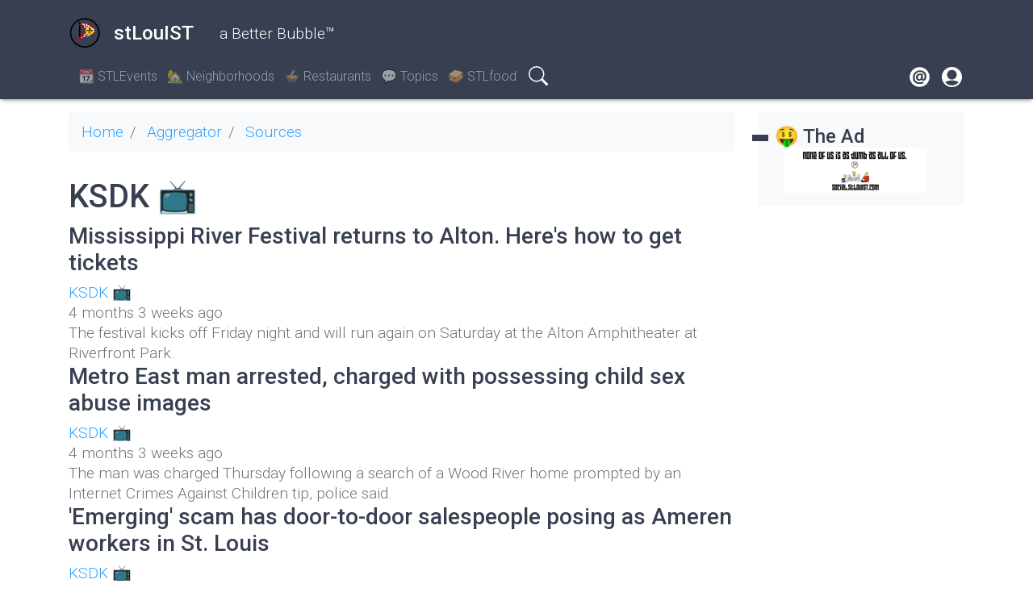

--- FILE ---
content_type: text/html; charset=UTF-8
request_url: https://stlouist.com/aggregator/sources/14?page=7
body_size: 9659
content:
<!DOCTYPE html>
<html lang="en" dir="ltr" prefix="content: http://purl.org/rss/1.0/modules/content/  dc: http://purl.org/dc/terms/  foaf: http://xmlns.com/foaf/0.1/  og: http://ogp.me/ns#  rdfs: http://www.w3.org/2000/01/rdf-schema#  schema: http://schema.org/  sioc: http://rdfs.org/sioc/ns#  sioct: http://rdfs.org/sioc/types#  skos: http://www.w3.org/2004/02/skos/core#  xsd: http://www.w3.org/2001/XMLSchema# ">
  <head> 
    <meta charset="utf-8" />
<noscript><style>form.antibot * :not(.antibot-message) { display: none !important; }</style>
</noscript><link rel="canonical" href="https://stlouist.com/aggregator/sources/14" />
<meta name="Generator" content="Drupal 9 (https://www.drupal.org)" />
<meta name="MobileOptimized" content="width" />
<meta name="HandheldFriendly" content="true" />
<meta name="viewport" content="width=device-width, initial-scale=1.0" />
<link rel="icon" href="/sites/default/files/Pirate30.png" type="image/png" />

      <title>KSDK 📺 | stLouIST</title>
      <link rel="stylesheet" media="all" href="/sites/default/files/css/css_u0lY92IKMiuYp6wrMmEFjNIeaVTxAutanrA3Nzgr1z8.css" />
<link rel="stylesheet" media="all" href="/sites/default/files/css/css_XKy6P_C5YN4wK5JUMTO8wZ_s5oZupIpvoN-jerG6nCs.css" />
<link rel="stylesheet" media="all" href="//fonts.googleapis.com/css?family=Roboto:300,400,500,700,900&amp;display=swap" />
<link rel="stylesheet" media="all" href="/sites/default/files/css/css_XJC5oTPGg84C21XSmC7CCwcTR1G3VD5IEc-P_5Pp4tU.css" />

        </head>
        <body class="path-aggregator">
                    <a href="#main-content" class="visually-hidden focusable skip-link">
            Skip to main content
          </a>
          
            <div class="dialog-off-canvas-main-canvas" data-off-canvas-main-canvas>
    <!-- HEADER-->
<!-- HEADER -->
<header class="bg-secondary pt-3 " role="banner-brand" id="header-brand">
  <div class="container">

    <!-- branding header -->
    <div class="d-flex flex-md-column align-items-md-start">
      <div class="d-md-flex">
        <div class="d-none d-md-flex align-items-center">
          <a class="navbar-brand d-flex text-white align-items-center" href="/"><img class="text-white mr-3 logo" src="/sites/default/files/PiratePartyFlag2020-440.png">stLouIST</a>
        </div>
        <div>
          <p class="d-flex align-items-center text-white h-100 pl-md-3 text-center text-md-left slogan">a Better Bubble™</p>
        </div>
      </div>
    </div>
    <!-- branding header -->

  </div>
</header>
<header class="sticky-top d-print-none" role="header-menu" id="header-menu">
  <nav role="main-navigation" class="navbar navbar-dark navbar-expand-md bg-secondary px-0 px-md-3 mb-2 mb-md-0">
    <div class="container">

      <!-- Sticky bar logo -->
      <div class="ml-3 ml-md-0">
        <a class="navbar-brand mr-2 d-flex align-items-center py-0" href="/"><img class="navbar-brand mr-2 hide-logo logo" src="/sites/default/files/PiratePartyFlag2020-440.png"/>
          <span class="d-md-none">stLouIST</span></a>
      </div>
      <!-- Sticky bar logo -->

      <!-- button collapse -->
      <button data-toggle="collapse" class="navbar-toggler ml-auto mr-3 mr-sm-0" data-target="#navigation-container">
        <span class="sr-only">Toggle navigation</span>
        <span class="navbar-toggler-icon"></span>
      </button>
      <!-- button collapse -->

      <!-- navbar collapse / mobile Menu -->
      <div class="collapse navbar-collapse position-relative justify-content-between" id="navigation-container">

        <!-- nav_main -->
        <div id="menu-main" class="search-effect">
            <div class="region container pl-0 pr-0 region-nav-main">
    <nav role="navigation" aria-labelledby="block-bootstrap-for-drupal-main-navigation-menu" id="block-bootstrap-for-drupal-main-navigation" class="settings-tray-editable block block-menu navigation menu--main" data-drupal-settingstray="editable">
            
  <h2 class="visually-hidden" id="block-bootstrap-for-drupal-main-navigation-menu"></h2>
  

        
                    <ul class="nav navbar-nav mt-2 mt-md-0">
                                      <li class="nav-item">
                          <a href="/STLevents" class="nav-item nav-link" data-drupal-link-system-path="STLevents">📆 STLEvents</a>
                      </li>
                                      <li class="nav-item">
                          <a href="/neighborhoods" class="nav-item nav-link" data-drupal-link-system-path="node/241">🏡  Neighborhoods</a>
                      </li>
                                      <li class="nav-item">
                          <a href="/restaurants" class="nav-item nav-link" data-drupal-link-system-path="node/600">🍲 Restaurants</a>
                      </li>
                                      <li class="nav-item">
                          <a href="/topics-list" class="nav-item nav-link" data-drupal-link-system-path="topics-list">💬 Topics</a>
                      </li>
                                      <li class="nav-item">
                          <a href="/stlfood" class="nav-item nav-link" data-drupal-link-system-path="node/607">🥪 STLfood</a>
                      </li>
              </ul>
      



  </nav>
<div class="search-block-form settings-tray-editable block block-search container-inline" data-drupal-selector="search-block-form" id="block-bootstrap-for-drupal-search-form" role="search" data-drupal-settingstray="editable">
  
    
      <form action="/search/content" method="get" id="search-block-form" accept-charset="UTF-8">
  <div class="js-form-item form-item custom-control custom-search js-form-type-search form-type-search js-form-item-keys form-item-keys form-no-label">
      <label for="edit-keys" class="custom-control-label visually-hidden">Search</label>
        
  <input title="Enter the terms you wish to search for." data-drupal-selector="edit-keys" data-msg-maxlength="Search field has a maximum length of 128." type="search" id="edit-keys" name="keys" value="" size="15" maxlength="128" class="form-search form-control" placeholder="Search"/>


        </div>
<div data-drupal-selector="edit-actions" class="form-actions js-form-wrapper form-wrapper" id="edit-actions">
  <input data-drupal-selector="edit-submit" type="submit" id="edit-submit" value="Search" class="button js-form-submit form-submit btn btn-primary"/>

</div>

</form> 

  </div>

  </div>

        </div>
        <!-- nav_main -->

        <!-- nav_additional -->
        <div id="menu-add">
            <div class="region region-nav-add">
    <nav role="navigation" aria-labelledby="block-bootstrap-for-drupal-footer-menu" id="block-bootstrap-for-drupal-footer" class="settings-tray-editable block block-menu navigation menu--footer" data-drupal-settingstray="editable">
            
  <h2 class="visually-hidden" id="block-bootstrap-for-drupal-footer-menu">Footer</h2>
  

        
              <ul class="menu-footer mb-0 pl-0">
                                  <li class="menu-item btn btn-link p-0">
            <a href="/contact" data-drupal-link-system-path="contact">Contact</a>
                      </li>
              </ul>
      


  </nav>
<nav role="navigation" aria-labelledby="block-bootstrap-for-drupal-account-menu-menu" id="block-bootstrap-for-drupal-account-menu" class="settings-tray-editable block block-menu navigation menu--account" data-drupal-settingstray="editable">
            
  <h2 class="visually-hidden" id="block-bootstrap-for-drupal-account-menu-menu">User account menu</h2>
  

        
              <ul class="menu-account mb-0 pl-0">
                                  <li class="menu-item btn btn-link p-0">
            <a href="/user/login" data-drupal-link-system-path="user/login">Log in</a>
                      </li>
              </ul>
      


  </nav>

  </div>

        </div>
        <!-- nav_additional -->

      </div>
      <!-- navbar collapse / mobile Menu -->

    </div>
  </nav>
</header>
<!-- HEADER -->
<!-- HEADER-->

<!-- MAIN -->
<main role="main " class="d-print-block">
  <a id="main-content" tabindex="-1"></a>
  
  <div class="container">
    <div class="row">

          <!-- If no sidebar_left content take full width -->
                    <!-- If no sidebar_left content take full width -->

          <div class="col-md-8 col-lg-9 col-print-12">

          <!-- CONTENT BEFORE -->
                      <aside class="mt-2 mt-md-3" id="content-before">
                <div class="region region-content-before">
    <div id="block-bootstrap-for-drupal-breadcrumbs" class="settings-tray-editable block d-print-none block-system block-system-breadcrumb-block" data-drupal-settingstray="editable">
  
    
        <nav aria-label="breadcrumb">
    <h2 id="system-breadcrumb" class="visually-hidden">Breadcrumb</h2>
    <ol class="breadcrumb bg-light">
              <li class="breadcrumb-item">
                      <a href="/">Home</a>
                  </li>
              <li class="breadcrumb-item">
                      <a href="/aggregator">Aggregator</a>
                  </li>
              <li class="breadcrumb-item">
                      <a href="/aggregator/sources">Sources</a>
                  </li>
          </ol>
  </nav>

  </div>
<div data-drupal-messages-fallback class="hidden"></div>

  </div>

            </aside>
                    <!-- CONTENT BEFORE -->

          <!-- MAIN CONTENT -->
          <section class="py-2 py-md-3" id="page-content">
              <div class="region region-content">
    <div id="block-bootstrap-for-drupal-page-title" class="block block-core block-page-title-block">
  
    
      
  <h1 class="page-title">KSDK 📺</h1>


  </div>
<div id="block-bootstrap-for-drupal-content" class="block block-system block-system-main-block">
  
    
      <div class="aggregator-feed">

  
    

  <article class="aggregator-item">
  
      <h3 class="feed-item-title">
      <a href="http://rssfeeds.ksdk.com/~/920849012/0/ksdk-localnews~Mississippi-River-Festival-returns-to-Alton-Heres-how-to-get-tickets">Mississippi River Festival returns to Alton. Here&#039;s how to get tickets</a>
    </h3>
    
  <div class="field field--name-fid field--type-entity-reference field--label-hidden field__items">
      <div class="field__item"><a href="/aggregator/sources/14" hreflang="en">KSDK 📺</a></div>
</div><div class="field field--name-timestamp field--type-created field--label-hidden field__items">
      <div class="field__item">4 months 3 weeks ago</div>
</div><div class="item-description">The festival kicks off Friday night and will run again on Saturday at the Alton Amphitheater at Riverfront Park.
<a href="https://media.tegna-media.com/assets/KSDK/images/7895672c-87a3-4137-93eb-55bbbc7d6538/20250627T172116/7895672c-87a3-4137-93eb-55bbbc7d6538_750x422.jpg" title="View image"></a></div>
</article>
<article class="aggregator-item">
  
      <h3 class="feed-item-title">
      <a href="http://rssfeeds.ksdk.com/~/920843243/0/ksdk-localnews~Metro-East-man-arrested-charged-with-possessing-child-sex-abuse-images">Metro East man arrested, charged with possessing child sex abuse images</a>
    </h3>
    
  <div class="field field--name-fid field--type-entity-reference field--label-hidden field__items">
      <div class="field__item"><a href="/aggregator/sources/14" hreflang="en">KSDK 📺</a></div>
</div><div class="field field--name-timestamp field--type-created field--label-hidden field__items">
      <div class="field__item">4 months 3 weeks ago</div>
</div><div class="item-description">The man was charged Thursday following a search of a Wood River home prompted by an Internet Crimes Against Children tip, police said.
<a href="https://media.tegna-media.com/assets/KSDK/images/d6d64709-668a-4d43-9b4a-a6f6a5ba7f05/20240424T195923/d6d64709-668a-4d43-9b4a-a6f6a5ba7f05_750x422.jpg" title="View image"></a></div>
</article>
<article class="aggregator-item">
  
      <h3 class="feed-item-title">
      <a href="http://rssfeeds.ksdk.com/~/920807000/0/ksdk-localnews~Emerging-scam-has-doortodoor-salespeople-posing-as-Ameren-workers-in-St-Louis">&#039;Emerging&#039; scam has door-to-door salespeople posing as Ameren workers in St. Louis</a>
    </h3>
    
  <div class="field field--name-fid field--type-entity-reference field--label-hidden field__items">
      <div class="field__item"><a href="/aggregator/sources/14" hreflang="en">KSDK 📺</a></div>
</div><div class="field field--name-timestamp field--type-created field--label-hidden field__items">
      <div class="field__item">4 months 3 weeks ago</div>
</div><div class="item-description">Scammers are disguising themselves as Ameren solar salespeople to dupe St. Louis residents, warns Ameren Missouri.
<a href="https://media.tegna-media.com/assets/KSDK/images/ed2b7ba9-77d8-4810-bb74-bba3ba5972b8/20250626T185541/ed2b7ba9-77d8-4810-bb74-bba3ba5972b8_750x422.jpg" title="View image"></a></div>
</article>
<article class="aggregator-item">
  
      <h3 class="feed-item-title">
      <a href="http://rssfeeds.ksdk.com/~/920839856/0/ksdk-localnews~Police-ask-for-the-publics-help-finding-suspects-in-north-St-Louis-shooting">Police ask for the public&#039;s help finding suspects in north St. Louis shooting</a>
    </h3>
    
  <div class="field field--name-fid field--type-entity-reference field--label-hidden field__items">
      <div class="field__item"><a href="/aggregator/sources/14" hreflang="en">KSDK 📺</a></div>
</div><div class="field field--name-timestamp field--type-created field--label-hidden field__items">
      <div class="field__item">4 months 3 weeks ago</div>
</div><div class="item-description">A man was shot during an altercation last week on Farlin Avenue. Police are searching for two suspects.
<a href="https://media.tegna-media.com/assets/KSDK/images/cf7427dd-4720-4918-9ad0-ac11ed915a26/20250627T153551/cf7427dd-4720-4918-9ad0-ac11ed915a26_750x422.jpg" title="View image"></a></div>
</article>
<article class="aggregator-item">
  
      <h3 class="feed-item-title">
      <a href="http://rssfeeds.ksdk.com/~/920837213/0/ksdk-localnews~Heat-builds-heading-into-th-of-July-weekend-in-the-St-Louis-region">Heat builds heading into 4th of July weekend in the St. Louis region</a>
    </h3>
    
  <div class="field field--name-fid field--type-entity-reference field--label-hidden field__items">
      <div class="field__item"><a href="/aggregator/sources/14" hreflang="en">KSDK 📺</a></div>
</div><div class="field field--name-timestamp field--type-created field--label-hidden field__items">
      <div class="field__item">4 months 3 weeks ago</div>
</div><div class="item-description">After a brief break to start the week, the heat returns in the region as temperatures are headed for the mid to upper 90s once again.
<a href="https://media.tegna-media.com/assets/KSDK/images/d5e3d35a-a7d4-4f26-b926-ca14d0207134/20250627T141144/d5e3d35a-a7d4-4f26-b926-ca14d0207134_750x422.jpg" title="View image"></a></div>
</article>
<article class="aggregator-item">
  
      <h3 class="feed-item-title">
      <a href="http://rssfeeds.ksdk.com/~/920736236/0/ksdk-localnews~St-Louis-County-piano-teacher-charged-with-sex-crimes-against-child-student-worked-at-several-local-school-districts">St. Louis County piano teacher charged with sex crimes against child student worked at several local school districts</a>
    </h3>
    
  <div class="field field--name-fid field--type-entity-reference field--label-hidden field__items">
      <div class="field__item"><a href="/aggregator/sources/14" hreflang="en">KSDK 📺</a></div>
</div><div class="field field--name-timestamp field--type-created field--label-hidden field__items">
      <div class="field__item">4 months 3 weeks ago</div>
</div><div class="item-description">Daniel Yavitz was charged with sex crimes involving one of his piano students, a child under the age of 12.
<a href="https://media.tegna-media.com/assets/KSDK/images/d6b74e11-0fbb-46da-8aa7-c8e6db723ffd/20250625T171907/d6b74e11-0fbb-46da-8aa7-c8e6db723ffd_750x422.jpg" title="View image"></a></div>
</article>
<article class="aggregator-item">
  
      <h3 class="feed-item-title">
      <a href="http://rssfeeds.ksdk.com/~/920802842/0/ksdk-localnews~St-Louis-motorcyclist-killed-in-early-morning-hitandrun-crash">St. Louis motorcyclist killed in early morning hit-and-run crash</a>
    </h3>
    
  <div class="field field--name-fid field--type-entity-reference field--label-hidden field__items">
      <div class="field__item"><a href="/aggregator/sources/14" hreflang="en">KSDK 📺</a></div>
</div><div class="field field--name-timestamp field--type-created field--label-hidden field__items">
      <div class="field__item">4 months 3 weeks ago</div>
</div><div class="item-description">Anyone with information about the crash is asked to call the St. Louis County Police Department at 636-529-8210 or leave an anonymous tip with CrimeStoppers.
<a href="https://media.tegna-media.com/assets/KSDK/images/3a668c98-cb4d-4ceb-b733-760d3b00347a/3a668c98-cb4d-4ceb-b733-760d3b00347a_750x422.jpg" title="View image"></a></div>
</article>
<article class="aggregator-item">
  
      <h3 class="feed-item-title">
      <a href="http://rssfeeds.ksdk.com/~/920833454/0/ksdk-localnews~After-large-sinkholes-St-Louis-leaders-push-for-infrastructure-overhaul">After 2 large sinkholes, St. Louis leaders push for infrastructure overhaul</a>
    </h3>
    
  <div class="field field--name-fid field--type-entity-reference field--label-hidden field__items">
      <div class="field__item"><a href="/aggregator/sources/14" hreflang="en">KSDK 📺</a></div>
</div><div class="field field--name-timestamp field--type-created field--label-hidden field__items">
      <div class="field__item">4 months 3 weeks ago</div>
</div><div class="item-description">"The sewers in this area were constructed over 100 years ago, and they weren't constructed for today's problems," an MSD spokesperson said.
<a href="https://media.tegna-media.com/assets/KSDK/images/c7501d66-5224-46a8-ac77-2f62ff1b562b/20250419T222946/c7501d66-5224-46a8-ac77-2f62ff1b562b_750x422.jpg" title="View image"></a></div>
</article>
<article class="aggregator-item">
  
      <h3 class="feed-item-title">
      <a href="http://rssfeeds.ksdk.com/~/920815565/0/ksdk-localnews~Lacking-empathy-and-compassion-Edmondson-family-speaks-out-in-response-to-city-of-St-Louis-settlement">&#039;Lacking empathy and compassion&#039;: Edmondson family speaks out in response to city of St. Louis settlement</a>
    </h3>
    
  <div class="field field--name-fid field--type-entity-reference field--label-hidden field__items">
      <div class="field__item"><a href="/aggregator/sources/14" hreflang="en">KSDK 📺</a></div>
</div><div class="field field--name-timestamp field--type-created field--label-hidden field__items">
      <div class="field__item">4 months 3 weeks ago</div>
</div><div class="item-description">State laws kept Janae Edmondson from receiving significantly more money from the city of St. Louis for the crash that changed her life forever.
<a href="https://media.tegna-media.com/assets/KSDK/images/1f27da4c-1110-4570-b451-c9612b5ccb4d/20250627T032146/1f27da4c-1110-4570-b451-c9612b5ccb4d_750x422.jpg" title="View image"></a></div>
</article>
<article class="aggregator-item">
  
      <h3 class="feed-item-title">
      <a href="http://rssfeeds.ksdk.com/~/920826104/0/ksdk-localnews~Eureka-police-seek-tips-on-Legion-Park-vandalism">Eureka police seek tips on Legion Park vandalism</a>
    </h3>
    
  <div class="field field--name-fid field--type-entity-reference field--label-hidden field__items">
      <div class="field__item"><a href="/aggregator/sources/14" hreflang="en">KSDK 📺</a></div>
</div><div class="field field--name-timestamp field--type-created field--label-hidden field__items">
      <div class="field__item">4 months 3 weeks ago</div>
</div><div class="item-description">Anyone with information about the damage was asked to call Eureka police at 636-938-6600.
<a href="https://media.tegna-media.com/assets/KSDK/images/dae9be70-05a1-40c1-b0bd-b155a6274365/20250627T101406/dae9be70-05a1-40c1-b0bd-b155a6274365_750x422.jpg" title="View image"></a></div>
</article>
<article class="aggregator-item">
  
      <h3 class="feed-item-title">
      <a href="http://rssfeeds.ksdk.com/~/920815202/0/ksdk-localnews~Former-veterinarian-for-St-Louis-County-defends-decision-to-euthanize-sick-shelter-dogs-during-parvo-outbreak">Former veterinarian for St. Louis County defends decision to euthanize sick shelter dogs during parvo outbreak</a>
    </h3>
    
  <div class="field field--name-fid field--type-entity-reference field--label-hidden field__items">
      <div class="field__item"><a href="/aggregator/sources/14" hreflang="en">KSDK 📺</a></div>
</div><div class="field field--name-timestamp field--type-created field--label-hidden field__items">
      <div class="field__item">4 months 3 weeks ago</div>
</div><div class="item-description">Dr. Douglas Pernikoff took questions from county leaders Thursday evening. He parted ways with the county animal shelter in Olivette after just four months.
<a href="https://media.tegna-media.com/assets/KSDK/images/ce419803-905a-4705-821d-3eae527cbf31/20250627T024556/ce419803-905a-4705-821d-3eae527cbf31_750x422.jpg" title="View image"></a></div>
</article>
<article class="aggregator-item">
  
      <h3 class="feed-item-title">
      <a href="http://rssfeeds.ksdk.com/~/920809175/0/ksdk-localnews~separate-guninvolved-incidents-at-Maplewood-Walmart-prompt-police-responses-Thursday">2 separate gun-involved incidents at Maplewood Walmart prompt police responses Thursday</a>
    </h3>
    
  <div class="field field--name-fid field--type-entity-reference field--label-hidden field__items">
      <div class="field__item"><a href="/aggregator/sources/14" hreflang="en">KSDK 📺</a></div>
</div><div class="field field--name-timestamp field--type-created field--label-hidden field__items">
      <div class="field__item">4 months 3 weeks ago</div>
</div><div class="item-description">No shots were fired during the first incident. The second incident was a self-inflicted shooting, police said.
<a href="https://media.tegna-media.com/assets/KSDK/images/e3b55163-d5f6-449f-9549-543c504b2b0e/20250627T011505/e3b55163-d5f6-449f-9549-543c504b2b0e_750x422.jpg" title="View image"></a></div>
</article>
<article class="aggregator-item">
  
      <h3 class="feed-item-title">
      <a href="http://rssfeeds.ksdk.com/~/920810342/0/ksdk-localnews~Bullets-were-flying-injured-after-shots-fired-into-crowd-preparing-to-fight">&#039;Bullets were flying&#039;: 3 injured after shots fired into crowd preparing to fight</a>
    </h3>
    
  <div class="field field--name-fid field--type-entity-reference field--label-hidden field__items">
      <div class="field__item"><a href="/aggregator/sources/14" hreflang="en">KSDK 📺</a></div>
</div><div class="field field--name-timestamp field--type-created field--label-hidden field__items">
      <div class="field__item">4 months 3 weeks ago</div>
</div><div class="item-description">Bullets flew through windows, hit parked cars, and left neighbors shaken after gunfire erupted late Tuesday outside the Little Fox restaurant.
<a href="https://media.tegna-media.com/assets/KSDK/images/b2923abd-2efc-4cb6-bcfc-d4e9d05331fd/20250627T003342/b2923abd-2efc-4cb6-bcfc-d4e9d05331fd_750x422.jpg" title="View image"></a></div>
</article>
<article class="aggregator-item">
  
      <h3 class="feed-item-title">
      <a href="http://rssfeeds.ksdk.com/~/920808836/0/ksdk-localnews~Hes-inside-of-his-damaged-north-St-Louis-home-its-in-the-s-and-theres-no-relief-in-sight">He&#039;s 72, inside of his damaged north St. Louis home it&#039;s in the 90s and there&#039;s no relief in sight</a>
    </h3>
    
  <div class="field field--name-fid field--type-entity-reference field--label-hidden field__items">
      <div class="field__item"><a href="/aggregator/sources/14" hreflang="en">KSDK 📺</a></div>
</div><div class="field field--name-timestamp field--type-created field--label-hidden field__items">
      <div class="field__item">4 months 3 weeks ago</div>
</div><div class="item-description">"So when the bricks get hot, it's like a pizza oven," he added.
<a href="https://media.tegna-media.com/assets/KSDK/images/ad189d4b-1a45-44eb-9b23-7470d58e23f5/20250626T223742/ad189d4b-1a45-44eb-9b23-7470d58e23f5_750x422.jpg" title="View image"></a></div>
</article>
<article class="aggregator-item">
  
      <h3 class="feed-item-title">
      <a href="http://rssfeeds.ksdk.com/~/920810951/0/ksdk-localnews~year-after-Alton-sinkhole-a-look-at-repair-progress-at-Gordon-Moore-Park">1 year after Alton sinkhole, a look at repair progress at Gordon Moore Park</a>
    </h3>
    
  <div class="field field--name-fid field--type-entity-reference field--label-hidden field__items">
      <div class="field__item"><a href="/aggregator/sources/14" hreflang="en">KSDK 📺</a></div>
</div><div class="field field--name-timestamp field--type-created field--label-hidden field__items">
      <div class="field__item">4 months 3 weeks ago</div>
</div><div class="item-description">“I’m hopeful a year from now there will be major progress,” Mayor David Goins said. “When it’s all said and done this will be the safest place in the park.”
<a href="https://media.tegna-media.com/assets/KSDK/images/da9ed029-6e63-4d24-9d44-c9a718da8c75/20250626T233022/da9ed029-6e63-4d24-9d44-c9a718da8c75_750x422.jpg" title="View image"></a></div>
</article>
<article class="aggregator-item">
  
      <h3 class="feed-item-title">
      <a href="http://rssfeeds.ksdk.com/~/920800001/0/ksdk-localnews~Car-dealer-picked-for-police-board-has-done-millions-in-business-with-police-department">Car dealer picked for police board has done millions in business with police department</a>
    </h3>
    
  <div class="field field--name-fid field--type-entity-reference field--label-hidden field__items">
      <div class="field__item"><a href="/aggregator/sources/14" hreflang="en">KSDK 📺</a></div>
</div><div class="field field--name-timestamp field--type-created field--label-hidden field__items">
      <div class="field__item">4 months 3 weeks ago</div>
</div><div class="item-description">Since fiscal year 2023, Brown has been paid more than $5 million for fleet services to the department, the records show.
<a href="https://media.tegna-media.com/assets/KSDK/images/dc1ee283-9a3e-4ada-ae6e-0277006b36dd/20250626T182903/dc1ee283-9a3e-4ada-ae6e-0277006b36dd_750x422.jpg" title="View image"></a></div>
</article>
<article class="aggregator-item">
  
      <h3 class="feed-item-title">
      <a href="http://rssfeeds.ksdk.com/~/920798207/0/ksdk-localnews~Help-needed-St-Louis-County-looking-for-foster-homes-for-largebreed-dogs">Help needed: St. Louis County looking for foster homes for large-breed dogs</a>
    </h3>
    
  <div class="field field--name-fid field--type-entity-reference field--label-hidden field__items">
      <div class="field__item"><a href="/aggregator/sources/14" hreflang="en">KSDK 📺</a></div>
</div><div class="field field--name-timestamp field--type-created field--label-hidden field__items">
      <div class="field__item">4 months 3 weeks ago</div>
</div><div class="item-description">The most pressing need for the Saint Louis County Pet Adoption Center is foster or adoptive homes for large-breed dogs.
<a href="https://media.tegna-media.com/assets/KSDK/images/f4fca5f2-cb53-4949-86d8-1c67fe5a8809/20250626T174143/f4fca5f2-cb53-4949-86d8-1c67fe5a8809_750x422.jpg" title="View image"></a></div>
</article>
<article class="aggregator-item">
  
      <h3 class="feed-item-title">
      <a href="http://rssfeeds.ksdk.com/~/920794694/0/ksdk-localnews~Nonprofit-leader-envisions-Gateway-Arch-grounds-crossing-Mississippi-River-in-coming-decades">Nonprofit leader envisions Gateway Arch grounds crossing Mississippi River in coming decades</a>
    </h3>
    
  <div class="field field--name-fid field--type-entity-reference field--label-hidden field__items">
      <div class="field__item"><a href="/aggregator/sources/14" hreflang="en">KSDK 📺</a></div>
</div><div class="field field--name-timestamp field--type-created field--label-hidden field__items">
      <div class="field__item">4 months 3 weeks ago</div>
</div><div class="item-description">The expansion could take decades and requires congressional support from Illinois.
<a href="https://media.tegna-media.com/assets/KSDK/images/f0cda0ec-8420-4ced-b91d-c36a75854773/20240612T211427/f0cda0ec-8420-4ced-b91d-c36a75854773_750x422.jpg" title="View image"></a></div>
</article>
<article class="aggregator-item">
  
      <h3 class="feed-item-title">
      <a href="http://rssfeeds.ksdk.com/~/920792342/0/ksdk-localnews~Community-effort-helps-staff-dogs-safely-escape-fire-at-Jefferson-County-dog-day-care">Community effort helps staff, 70 dogs safely escape fire at Jefferson County dog day care</a>
    </h3>
    
  <div class="field field--name-fid field--type-entity-reference field--label-hidden field__items">
      <div class="field__item"><a href="/aggregator/sources/14" hreflang="en">KSDK 📺</a></div>
</div><div class="field field--name-timestamp field--type-created field--label-hidden field__items">
      <div class="field__item">4 months 3 weeks ago</div>
</div><div class="item-description">“It was definitely an all-hands-on-deck situation, and it was cool to see the community come together," the Rock Fire public information officer said.
<a href="https://media.tegna-media.com/assets/KSDK/images/a629149a-f0d5-4498-ade4-bf79be216bf5/20250626T154100/a629149a-f0d5-4498-ade4-bf79be216bf5_750x422.jpg" title="View image"></a></div>
</article>
<article class="aggregator-item">
  
      <h3 class="feed-item-title">
      <a href="http://rssfeeds.ksdk.com/~/920789483/0/ksdk-localnews~Adam-Sandler-bringing-Youre-My-Best-Friend-comedy-tour-to-St-Louis-this-fall">Adam Sandler bringing &#039;You&#039;re My Best Friend&#039; comedy tour to St. Louis this fall</a>
    </h3>
    
  <div class="field field--name-fid field--type-entity-reference field--label-hidden field__items">
      <div class="field__item"><a href="/aggregator/sources/14" hreflang="en">KSDK 📺</a></div>
</div><div class="field field--name-timestamp field--type-created field--label-hidden field__items">
      <div class="field__item">4 months 3 weeks ago</div>
</div><div class="item-description">Adam Sandler's "You're My Best Friend Tour" is coming to St. Louis' Enterprise Center. Here's when tickets go on sale.
<a href="https://media.tegna-media.com/assets/WTSP/images/c8dcc4aa-8d4b-4121-957f-67d2726603a7/20250626T141815/c8dcc4aa-8d4b-4121-957f-67d2726603a7_750x422.jpg" title="View image"></a></div>
</article>
  <nav class="navigation mt-5 d-print-none" role="navigation" aria-labelledby="pagination-heading">
    <h4 id="pagination-heading" class="visually-hidden">Pagination</h4>
    <ul class="pager__items js-pager__items pagination justify-content-center">
                    <li class="pager__item pager__item--first page-item p-0">
          <a class="page-link" href="?page=0" title="Go to first page" >
            <span class="visually-hidden">First page</span>
            <span aria-hidden="true">« First</span>
          </a>
        </li>
                          <li class="pager__item pager__item--previous page-item p-0">
          <a class="page-link" href="?page=6" title="Go to previous page" rel="prev" >
            <span class="visually-hidden">Previous page</span>
            <span aria-hidden="true">‹ Previous</span>
          </a>
        </li>
                          <li class="pager__item pager__item--ellipsis page-item p-0" role="presentation">&hellip;</li>
                          <li class=" p-0 page-item pager__item">
                                          <a class="page-link" href="?page=3" title="Go to page 4" >
            <span class="visually-hidden">
              Page
            </span>4</a>
        </li>
              <li class=" p-0 page-item pager__item">
                                          <a class="page-link" href="?page=4" title="Go to page 5" >
            <span class="visually-hidden">
              Page
            </span>5</a>
        </li>
              <li class=" p-0 page-item pager__item">
                                          <a class="page-link" href="?page=5" title="Go to page 6" >
            <span class="visually-hidden">
              Page
            </span>6</a>
        </li>
              <li class=" p-0 page-item pager__item">
                                          <a class="page-link" href="?page=6" title="Go to page 7" >
            <span class="visually-hidden">
              Page
            </span>7</a>
        </li>
              <li class=" p-0 page-item pager__item active">
                                          <a class="page-link" href="?page=7" title="Current page" >
            <span class="visually-hidden">
              Current page
            </span>8</a>
        </li>
              <li class=" p-0 page-item pager__item">
                                          <a class="page-link" href="?page=8" title="Go to page 9" >
            <span class="visually-hidden">
              Page
            </span>9</a>
        </li>
              <li class=" p-0 page-item pager__item">
                                          <a class="page-link" href="?page=9" title="Go to page 10" >
            <span class="visually-hidden">
              Page
            </span>10</a>
        </li>
              <li class=" p-0 page-item pager__item">
                                          <a class="page-link" href="?page=10" title="Go to page 11" >
            <span class="visually-hidden">
              Page
            </span>11</a>
        </li>
              <li class=" p-0 page-item pager__item">
                                          <a class="page-link" href="?page=11" title="Go to page 12" >
            <span class="visually-hidden">
              Page
            </span>12</a>
        </li>
                          <li class="pager__item pager__item--ellipsis page-item p-0" role="presentation">&hellip;</li>
                          <li class="pager__item pager__item--next page-item p-0">
          <a class="page-link" href="?page=8" title="Go to next page" rel="next" >
            <span class="visually-hidden">Next page</span>
            <span aria-hidden="true">Next ›</span>
          </a>
        </li>
                          <li class="pager__item pager__item--last page-item p-0">
          <a class="page-link" href="?page=980" title="Go to last page" >
            <span class="visually-hidden">Last page</span>
            <span aria-hidden="true">Last »</span>
          </a>
        </li>
          </ul>
  </nav>
<div class="field field--name-link field--type-uri field--label-inline field__items">
    <div class="field__label">URL</div>
      <div class="field__item"><a href="https://www.ksdk.com/">https://www.ksdk.com/</a></div>
</div>

</div>

  </div>

  </div>

          </section>
          <!-- MAIN CONTENT -->

          <!-- CONTENT AFTER -->
                      <aside  id="content-after">
                <div class="region region-content-after">
    
  </div>

            </aside>
                  </div>
        <!-- CONTENT AFTER -->

      <!-- ASIDE CONTENT -->
      <!-- ASIDE CONTENT -->
<div class="col-md-4 mb-4 col-lg-3 d-print-none">
  <aside class="my-3 position-sticky sticky-top" id="content-aside">
    <div>
        <div class="region region-sidebar-left">
    <div class="views-element-container settings-tray-editable block block-views block-views-blockspecials-block-1" id="block-views-block-specials-block-1" data-drupal-settingstray="editable">
  
      <h2>🤑 The Ad</h2>
    
      <div><div class="view view-specials view-id-specials view-display-id-block_1 js-view-dom-id-bd39d38d3b3fa857f1b0db21a76e5727b7f05172e2dc6846d7c4227e2ade6b06">
  
    
      
      <div class="view-content">
          <div class="views-view-grid horizontal cols-1 clearfix">
            <div class="views-row clearfix row-1">
                  <div class="views-col col-1" style="width: 100%;"><div class="views-field views-field-field-image"><div class="field-content">  <a href="/node/15937" hreflang="en"><img loading="lazy" src="/sites/default/files/styles/sidebar178/public/2022-11/TheAdNoneOfUsSocialHero2.png?itok=-jRyIUJ4" width="178" height="56" alt="None of us is as dumb as all of us" typeof="foaf:Image" class="image-style-sidebar178" />

</a>
</div></div></div>
              </div>
      </div>

    </div>
  
          </div>
</div>

  </div>

  </div>

    </div>
  </aside>
</div>
<!-- ASIDE CONTENT -->
      <!-- ASIDE CONTENT -->

    </div>
  </div>
</main>
<!-- MAIN -->

<!-- FOOTER -->
<!-- FOOTER -->
<footer class="py-3 py-lg-5 bg-secondary text-white-50 mt-2 mt-md-5 d-print-none" id="page-footer">
  <div class="container">
    <div class="row">
      <div class="col-md-12 col-lg-3 order-3 order-md-3 order-lg-1 mb-3 mb-3">
              </div>
      <div class="col-sm-12 col-md-6 col-lg-5 order-2 order-lg-2 mb-3">
              </div>
      <div class="col-sm-12 col-md-6 col-lg-4 order-1 order-lg-3">
              </div>
    </div>
  </div>
</footer>
<footer class="py-3 justify-content-center d-flex bg-primary text-white-50 d-print-none" id="page-footer-sub">
  <div class="container">
    <div class="row justify-content-center">
      <div class="col-sm-12 col-xl-4 d-flex justify-content-center align-items-center">
                    <div class="region region-footer-sub-left">
    <div id="block-efoot" class="settings-tray-editable block block-block-content block-block-content2690b35c-0719-40c7-94de-b9ae527fa037" data-drupal-settingstray="editable">
  
    
      <div class="clearfix text-formatted field field--name-body field--type-text-with-summary field--label-hidden field__items">
      <div class="field__item"><div align="center">
<p><img alt="elogo" data-entity-type="file" data-entity-uuid="da1e3793-c94b-467d-a322-95107c4bc72e" height="53" src="/sites/default/files/inline-images/eSquidmoving180.png" width="53" class="align-left" /></p>

<p class="text-align-center">produced by <a href="https://electroponix.com/powered-by/">electroponix</a></p>
</div>
</div>
</div>
  </div>

  </div>

              </div>
      <div class="col-sm-12 col-md-6 col-xl-4 d-flex justify-content-center align-items-center">

                    <div class="region region-footer-sub-center">
    <div id="block-mastodon2" class="settings-tray-editable block block-block-content block-block-contentc2bdf102-c498-4c2a-9e61-0cbe1f21313e" data-drupal-settingstray="editable">
  
    
      <div class="clearfix text-formatted field field--name-body field--type-text-with-summary field--label-hidden field__items">
      <div class="field__item"><p><a href="https://stlouist.social/@JW" rel="me">On the Fediverse</a></p>
</div>
</div>
  </div>

  </div>

              </div>
      <div class="col-sm-12 col-md-6 col-xl-4 d-flex justify-content-center align-items-center">
                    <div class="region region-footer-sub-right">
    <div id="block-bootstrap-for-drupal-powered-by-drupal" class="settings-tray-editable block block-system block-system-powered-by-block" data-drupal-settingstray="editable">
  
    
      <span>Powered by <a href="https://www.drupal.org">Drupal</a></span>
  </div>

  </div>

              </a>
    </div>
  </div>
</div>
</footer>
<!-- FOOTER -->


<!-- MODAL CONTAINER -->
<!-- MODAL CONTAINER -->
<!-- FOOTER -->

  </div>

          
          <script type="application/json" data-drupal-selector="drupal-settings-json">{"path":{"baseUrl":"\/","scriptPath":null,"pathPrefix":"","currentPath":"aggregator\/sources\/14","currentPathIsAdmin":false,"isFront":false,"currentLanguage":"en","currentQuery":{"page":"7"}},"pluralDelimiter":"\u0003","suppressDeprecationErrors":true,"clientside_validation_jquery":{"validate_all_ajax_forms":2,"force_validate_on_blur":false,"messages":{"required":"This field is required.","remote":"Please fix this field.","email":"Please enter a valid email address.","url":"Please enter a valid URL.","date":"Please enter a valid date.","dateISO":"Please enter a valid date (ISO).","number":"Please enter a valid number.","digits":"Please enter only digits.","equalTo":"Please enter the same value again.","maxlength":"Please enter no more than {0} characters.","minlength":"Please enter at least {0} characters.","rangelength":"Please enter a value between {0} and {1} characters long.","range":"Please enter a value between {0} and {1}.","max":"Please enter a value less than or equal to {0}.","min":"Please enter a value greater than or equal to {0}.","step":"Please enter a multiple of {0}."}},"data":{"extlink":{"extTarget":true,"extTargetNoOverride":false,"extNofollow":true,"extNoreferrer":true,"extFollowNoOverride":false,"extClass":"0","extLabel":"(link is external)","extImgClass":false,"extSubdomains":true,"extExclude":"","extInclude":"","extCssExclude":"","extCssExplicit":"","extAlert":false,"extAlertText":"This link will take you to an external web site. We are not responsible for their content.","mailtoClass":"0","mailtoLabel":"(link sends email)","extUseFontAwesome":false,"extIconPlacement":"append","extFaLinkClasses":"fa fa-external-link","extFaMailtoClasses":"fa fa-envelope-o","whitelistedDomains":[]}},"ajaxTrustedUrl":{"\/search\/content":true},"user":{"uid":0,"permissionsHash":"56bc37c6e8c73fd879a3c4377e3c0c66fa428cbcc487cd7fd1afe4d1a7c3a499"}}</script>
<script src="/sites/default/files/js/js__eX-xfsm9vi5WyxuMXS3LIjjXlLTJE7IX0Yx0rDH3do.js"></script>
<script src="//stackpath.bootstrapcdn.com/bootstrap/4.4.1/js/bootstrap.min.js"></script>
<script src="/sites/default/files/js/js_EHjzO_4li1ZU85sqCtrDfkyiCUnqUyB2MIG_mfTPIBA.js"></script>
</body>
        </html>


--- FILE ---
content_type: text/css
request_url: https://stlouist.com/sites/default/files/css/css_XJC5oTPGg84C21XSmC7CCwcTR1G3VD5IEc-P_5Pp4tU.css
body_size: 160
content:
#header-menu a.navbar-brand{font-weight:500;color:white;text-transform:none;text-decoration:none;}#header-brand a.navbar-brand{font-weight:500;color:white;font-size:1.5rem;text-transform:none;text-decoration:none;}.figure-caption{font-size:50%;color:#6c757d;text-align:right;}


--- FILE ---
content_type: image/svg+xml
request_url: https://stlouist.com/themes/contrib/bfd/assets/icon/user.svg
body_size: 733
content:
<svg
	credit="Icon made by Those icons perfect from www.flaticon.com"
	version="1.1"
	id="Capa_1"
	xmlns="http://www.w3.org/2000/svg"
	xmlns:xlink="http://www.w3.org/1999/xlink"
	x="0px"
	y="0px"
	viewBox="0 0 512 512"
	style="enable-background:new 0 0 512 512;"
	xml:space="preserve">
	<g>
		<path
			d="M256,0C114.844,0,0,114.844,0,256s114.844,256,256,256s256-114.844,256-256S397.156,0,256,0z M256,74.667
			c67.635,0,122.667,55.031,122.667,122.667S323.635,320,256,320s-122.667-55.031-122.667-122.667S188.365,74.667,256,74.667z
			 M256,469.333c-69.707,0-131.52-33.755-170.473-85.615c42.676-20.534,103.621-42.385,170.473-42.385
			c66.857,0,127.807,21.854,170.474,42.383C387.521,435.577,325.708,469.333,256,469.333z"/>
	</g>
</svg>

--- FILE ---
content_type: image/svg+xml
request_url: https://stlouist.com/themes/contrib/bfd/assets/icon/send.svg
body_size: 2638
content:
<?xml version="1.0" encoding="utf-8"?>
<!-- Svg Vector Icons : http://www.onlinewebfonts.com/icon -->
<!DOCTYPE svg PUBLIC "-//W3C//DTD SVG 1.1//EN" "http://www.w3.org/Graphics/SVG/1.1/DTD/svg11.dtd">
<svg version="1.1" xmlns="http://www.w3.org/2000/svg" xmlns:xlink="http://www.w3.org/1999/xlink" x="0px" y="0px" viewBox="0 0 1000 1000" enable-background="new 0 0 1000 1000" xml:space="preserve">
  <metadata>
    Svg Vector Icons : http://www.onlinewebfonts.com/icon
  </metadata>
  <g>
    <g transform="translate(0.000000,511.000000) scale(0.100000,-0.100000)"><path
      d="M4424,4979.9C2218.4,4711.8,466.2,3002.9,154.8,819c-98.5-689.9-65-1291,108.4-1957.2C395.2-1646.7,621.9-2155.2,907.7-2583c220.8-331.1,370.6-512.5,652.4-794.3c544-540.1,1180.6-928.3,1923.7-1172.8c506.6-167.5,955.9-236.5,1527.5-236.5c579.5,0,1001.3,67,1547.2,248.3C8314.8-3954.8,9580.2-2437.1,9862-578.4c49.3,327.2,51.3,1050.6,2,1369.9C9702.4,1840,9247.1,2770.4,8529.6,3517.4C7739.3,4341.3,6667,4863.6,5510,4989.7C5253.8,5015.4,4688.1,5011.4,4424,4979.9z M6028.4,3326.2c1149.1-232.6,1965.1-985.5,2233.2-2055.8c78.8-315.4,98.5-488.8,98.5-863.3c0-372.5-17.7-528.2-98.5-831.8c-175.4-664.2-595.3-1149.1-1101.8-1277.2c-132.1-33.5-449.4-39.4-579.5-7.9c-214.8,49.3-461.2,224.7-565.7,402.1c-27.6,47.3-61.1,88.7-74.9,94.6c-13.8,5.9-61.1-25.6-102.5-69c-199.1-205-477-364.6-731.3-421.8c-114.3-25.6-212.9-29.6-435.6-23.7c-260.2,7.9-307.5,15.8-475,72.9c-102.5,33.5-238.5,94.6-299.6,132.1c-335.1,203-567.7,542-660.3,963.8c-51.3,234.6-47.3,709.6,7.9,954c76.9,337,218.8,603.1,453.3,851.5c500.6,532.2,1243.7,695.8,2319.9,510.5c256.2-43.4,622.8-132.1,644.5-153.7c5.9-7.9-9.9-453.3-35.5-989.5c-61.1-1231.9-55.2-1360,72.9-1507.8c108.4-124.2,281.9-118.3,423.8,13.8c167.5,155.7,281.9,480.9,325.2,932.3c157.7,1634-853.5,2690.5-2451.9,2554.5c-153.8-11.8-341-35.5-417.9-51.3c-1062.4-228.6-1752.2-963.8-1965.1-2089.3c-57.2-311.4-63.1-959.9-7.9-1249.6c63.1-341,189.2-668.2,350.8-904.7c96.6-143.9,346.9-382.4,502.6-484.9c638.6-412,1643.8-479,2804.8-187.3c167.5,41.4,382.4,102.5,479,134l171.5,59.1l-3.9-398.2l-5.9-398.2l-167.5-65c-214.9-84.7-695.8-208.9-975.7-250.3c-291.7-43.4-987.5-61.1-1296.9-31.5c-849.5,80.8-1500,362.7-2004.5,867.2c-502.6,504.6-762.8,1135.3-806.1,1953.3c-57.2,1099.8,254.3,2053.8,902.7,2779.2c402.1,451.4,1032.8,825.9,1647.8,983.5C4768.9,3416.9,5480.4,3438.5,6028.4,3326.2z"/><path
      d="M5031.1,1065.4c-522.3-74.9-843.6-475-871.2-1082.1c-13.8-277.9,13.8-459.2,94.6-624.8c104.5-216.8,264.1-313.4,551.9-335.1c480.9-35.5,768.7,289.7,835.7,950c27.6,272,67,1044.7,53.2,1058.5c-17.7,17.7-341,55.2-457.3,53.2C5188.7,1083.2,5096.1,1075.3,5031.1,1065.4z"/></g>
  </g>
</svg>